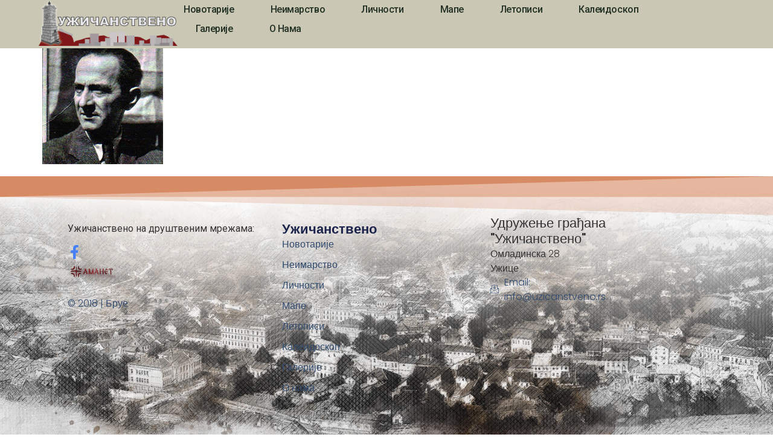

--- FILE ---
content_type: text/html; charset=UTF-8
request_url: https://uzicanstveno.rs/uzicanstveno/miso-poznanovic-o-prljevicima/attachment/small-img-1934/
body_size: 11851
content:
<!doctype html>
<html lang="en-US">
<head>
	<meta charset="UTF-8">
	<meta name="viewport" content="width=device-width, initial-scale=1">
	<link rel="profile" href="https://gmpg.org/xfn/11">
	<meta name='robots' content='index, follow, max-image-preview:large, max-snippet:-1, max-video-preview:-1' />

	<!-- This site is optimized with the Yoast SEO plugin v26.4 - https://yoast.com/wordpress/plugins/seo/ -->
	<title>Mišo Poznanović o Prljevićima</title>
	<link rel="canonical" href="https://uzicanstveno.rs/uzicanstveno/miso-poznanovic-o-prljevicima/attachment/small-img-1934/" />
	<meta property="og:locale" content="en_US" />
	<meta property="og:type" content="article" />
	<meta property="og:title" content="Mišo Poznanović o Prljevićima" />
	<meta property="og:description" content="Mišo Poznanović o Prljevićima" />
	<meta property="og:url" content="https://uzicanstveno.rs/uzicanstveno/miso-poznanovic-o-prljevicima/attachment/small-img-1934/" />
	<meta property="og:site_name" content="Užičanstveno" />
	<meta property="article:modified_time" content="2022-11-19T20:18:50+00:00" />
	<meta property="og:image" content="https://uzicanstveno.rs/uzicanstveno/miso-poznanovic-o-prljevicima/attachment/small-img-1934" />
	<meta property="og:image:width" content="200" />
	<meta property="og:image:height" content="200" />
	<meta property="og:image:type" content="image/jpeg" />
	<meta name="twitter:card" content="summary_large_image" />
	<script type="application/ld+json" class="yoast-schema-graph">{"@context":"https://schema.org","@graph":[{"@type":"WebPage","@id":"https://uzicanstveno.rs/uzicanstveno/miso-poznanovic-o-prljevicima/attachment/small-img-1934/","url":"https://uzicanstveno.rs/uzicanstveno/miso-poznanovic-o-prljevicima/attachment/small-img-1934/","name":"Mišo Poznanović o Prljevićima","isPartOf":{"@id":"https://uzicanstveno.rs/#website"},"primaryImageOfPage":{"@id":"https://uzicanstveno.rs/uzicanstveno/miso-poznanovic-o-prljevicima/attachment/small-img-1934/#primaryimage"},"image":{"@id":"https://uzicanstveno.rs/uzicanstveno/miso-poznanovic-o-prljevicima/attachment/small-img-1934/#primaryimage"},"thumbnailUrl":"https://uzicanstveno.rs/wp-content/uploads/2022/11/small-img-1934.jpg","datePublished":"2022-11-19T19:49:22+00:00","dateModified":"2022-11-19T20:18:50+00:00","breadcrumb":{"@id":"https://uzicanstveno.rs/uzicanstveno/miso-poznanovic-o-prljevicima/attachment/small-img-1934/#breadcrumb"},"inLanguage":"en-US","potentialAction":[{"@type":"ReadAction","target":["https://uzicanstveno.rs/uzicanstveno/miso-poznanovic-o-prljevicima/attachment/small-img-1934/"]}]},{"@type":"ImageObject","inLanguage":"en-US","@id":"https://uzicanstveno.rs/uzicanstveno/miso-poznanovic-o-prljevicima/attachment/small-img-1934/#primaryimage","url":"https://uzicanstveno.rs/wp-content/uploads/2022/11/small-img-1934.jpg","contentUrl":"https://uzicanstveno.rs/wp-content/uploads/2022/11/small-img-1934.jpg","width":200,"height":200,"caption":"Mišo Poznanović o Prljevićima"},{"@type":"BreadcrumbList","@id":"https://uzicanstveno.rs/uzicanstveno/miso-poznanovic-o-prljevicima/attachment/small-img-1934/#breadcrumb","itemListElement":[{"@type":"ListItem","position":1,"name":"Почетна","item":"https://uzicanstveno.rs/"},{"@type":"ListItem","position":2,"name":"Житни пијац","item":"https://uzicanstveno.rs/tag/zitni-pijac/"},{"@type":"ListItem","position":3,"name":"Mišo Poznanović o Prljevićima","item":"https://uzicanstveno.rs/uzicanstveno/miso-poznanovic-o-prljevicima/"},{"@type":"ListItem","position":4,"name":"Mišo Poznanović o Prljevićima"}]},{"@type":"WebSite","@id":"https://uzicanstveno.rs/#website","url":"https://uzicanstveno.rs/","name":"Užičanstveno","description":"Sajt o Užicu","potentialAction":[{"@type":"SearchAction","target":{"@type":"EntryPoint","urlTemplate":"https://uzicanstveno.rs/?s={search_term_string}"},"query-input":{"@type":"PropertyValueSpecification","valueRequired":true,"valueName":"search_term_string"}}],"inLanguage":"en-US"}]}</script>
	<!-- / Yoast SEO plugin. -->


<link rel="alternate" type="application/rss+xml" title="Užičanstveno &raquo; Feed" href="https://uzicanstveno.rs/feed/" />
<link rel="alternate" type="application/rss+xml" title="Užičanstveno &raquo; Comments Feed" href="https://uzicanstveno.rs/comments/feed/" />
<link rel="alternate" title="oEmbed (JSON)" type="application/json+oembed" href="https://uzicanstveno.rs/wp-json/oembed/1.0/embed?url=https%3A%2F%2Fuzicanstveno.rs%2Fuzicanstveno%2Fmiso-poznanovic-o-prljevicima%2Fattachment%2Fsmall-img-1934%2F" />
<link rel="alternate" title="oEmbed (XML)" type="text/xml+oembed" href="https://uzicanstveno.rs/wp-json/oembed/1.0/embed?url=https%3A%2F%2Fuzicanstveno.rs%2Fuzicanstveno%2Fmiso-poznanovic-o-prljevicima%2Fattachment%2Fsmall-img-1934%2F&#038;format=xml" />
<style id='wp-img-auto-sizes-contain-inline-css'>
img:is([sizes=auto i],[sizes^="auto," i]){contain-intrinsic-size:3000px 1500px}
/*# sourceURL=wp-img-auto-sizes-contain-inline-css */
</style>

<style id='wp-emoji-styles-inline-css'>

	img.wp-smiley, img.emoji {
		display: inline !important;
		border: none !important;
		box-shadow: none !important;
		height: 1em !important;
		width: 1em !important;
		margin: 0 0.07em !important;
		vertical-align: -0.1em !important;
		background: none !important;
		padding: 0 !important;
	}
/*# sourceURL=wp-emoji-styles-inline-css */
</style>
<link rel='stylesheet' id='wp-block-library-css' href='https://uzicanstveno.rs/wp-includes/css/dist/block-library/style.min.css?ver=6.9' media='all' />
<style id='global-styles-inline-css'>
:root{--wp--preset--aspect-ratio--square: 1;--wp--preset--aspect-ratio--4-3: 4/3;--wp--preset--aspect-ratio--3-4: 3/4;--wp--preset--aspect-ratio--3-2: 3/2;--wp--preset--aspect-ratio--2-3: 2/3;--wp--preset--aspect-ratio--16-9: 16/9;--wp--preset--aspect-ratio--9-16: 9/16;--wp--preset--color--black: #000000;--wp--preset--color--cyan-bluish-gray: #abb8c3;--wp--preset--color--white: #ffffff;--wp--preset--color--pale-pink: #f78da7;--wp--preset--color--vivid-red: #cf2e2e;--wp--preset--color--luminous-vivid-orange: #ff6900;--wp--preset--color--luminous-vivid-amber: #fcb900;--wp--preset--color--light-green-cyan: #7bdcb5;--wp--preset--color--vivid-green-cyan: #00d084;--wp--preset--color--pale-cyan-blue: #8ed1fc;--wp--preset--color--vivid-cyan-blue: #0693e3;--wp--preset--color--vivid-purple: #9b51e0;--wp--preset--gradient--vivid-cyan-blue-to-vivid-purple: linear-gradient(135deg,rgb(6,147,227) 0%,rgb(155,81,224) 100%);--wp--preset--gradient--light-green-cyan-to-vivid-green-cyan: linear-gradient(135deg,rgb(122,220,180) 0%,rgb(0,208,130) 100%);--wp--preset--gradient--luminous-vivid-amber-to-luminous-vivid-orange: linear-gradient(135deg,rgb(252,185,0) 0%,rgb(255,105,0) 100%);--wp--preset--gradient--luminous-vivid-orange-to-vivid-red: linear-gradient(135deg,rgb(255,105,0) 0%,rgb(207,46,46) 100%);--wp--preset--gradient--very-light-gray-to-cyan-bluish-gray: linear-gradient(135deg,rgb(238,238,238) 0%,rgb(169,184,195) 100%);--wp--preset--gradient--cool-to-warm-spectrum: linear-gradient(135deg,rgb(74,234,220) 0%,rgb(151,120,209) 20%,rgb(207,42,186) 40%,rgb(238,44,130) 60%,rgb(251,105,98) 80%,rgb(254,248,76) 100%);--wp--preset--gradient--blush-light-purple: linear-gradient(135deg,rgb(255,206,236) 0%,rgb(152,150,240) 100%);--wp--preset--gradient--blush-bordeaux: linear-gradient(135deg,rgb(254,205,165) 0%,rgb(254,45,45) 50%,rgb(107,0,62) 100%);--wp--preset--gradient--luminous-dusk: linear-gradient(135deg,rgb(255,203,112) 0%,rgb(199,81,192) 50%,rgb(65,88,208) 100%);--wp--preset--gradient--pale-ocean: linear-gradient(135deg,rgb(255,245,203) 0%,rgb(182,227,212) 50%,rgb(51,167,181) 100%);--wp--preset--gradient--electric-grass: linear-gradient(135deg,rgb(202,248,128) 0%,rgb(113,206,126) 100%);--wp--preset--gradient--midnight: linear-gradient(135deg,rgb(2,3,129) 0%,rgb(40,116,252) 100%);--wp--preset--font-size--small: 13px;--wp--preset--font-size--medium: 20px;--wp--preset--font-size--large: 36px;--wp--preset--font-size--x-large: 42px;--wp--preset--spacing--20: 0.44rem;--wp--preset--spacing--30: 0.67rem;--wp--preset--spacing--40: 1rem;--wp--preset--spacing--50: 1.5rem;--wp--preset--spacing--60: 2.25rem;--wp--preset--spacing--70: 3.38rem;--wp--preset--spacing--80: 5.06rem;--wp--preset--shadow--natural: 6px 6px 9px rgba(0, 0, 0, 0.2);--wp--preset--shadow--deep: 12px 12px 50px rgba(0, 0, 0, 0.4);--wp--preset--shadow--sharp: 6px 6px 0px rgba(0, 0, 0, 0.2);--wp--preset--shadow--outlined: 6px 6px 0px -3px rgb(255, 255, 255), 6px 6px rgb(0, 0, 0);--wp--preset--shadow--crisp: 6px 6px 0px rgb(0, 0, 0);}:root { --wp--style--global--content-size: 800px;--wp--style--global--wide-size: 1200px; }:where(body) { margin: 0; }.wp-site-blocks > .alignleft { float: left; margin-right: 2em; }.wp-site-blocks > .alignright { float: right; margin-left: 2em; }.wp-site-blocks > .aligncenter { justify-content: center; margin-left: auto; margin-right: auto; }:where(.wp-site-blocks) > * { margin-block-start: 24px; margin-block-end: 0; }:where(.wp-site-blocks) > :first-child { margin-block-start: 0; }:where(.wp-site-blocks) > :last-child { margin-block-end: 0; }:root { --wp--style--block-gap: 24px; }:root :where(.is-layout-flow) > :first-child{margin-block-start: 0;}:root :where(.is-layout-flow) > :last-child{margin-block-end: 0;}:root :where(.is-layout-flow) > *{margin-block-start: 24px;margin-block-end: 0;}:root :where(.is-layout-constrained) > :first-child{margin-block-start: 0;}:root :where(.is-layout-constrained) > :last-child{margin-block-end: 0;}:root :where(.is-layout-constrained) > *{margin-block-start: 24px;margin-block-end: 0;}:root :where(.is-layout-flex){gap: 24px;}:root :where(.is-layout-grid){gap: 24px;}.is-layout-flow > .alignleft{float: left;margin-inline-start: 0;margin-inline-end: 2em;}.is-layout-flow > .alignright{float: right;margin-inline-start: 2em;margin-inline-end: 0;}.is-layout-flow > .aligncenter{margin-left: auto !important;margin-right: auto !important;}.is-layout-constrained > .alignleft{float: left;margin-inline-start: 0;margin-inline-end: 2em;}.is-layout-constrained > .alignright{float: right;margin-inline-start: 2em;margin-inline-end: 0;}.is-layout-constrained > .aligncenter{margin-left: auto !important;margin-right: auto !important;}.is-layout-constrained > :where(:not(.alignleft):not(.alignright):not(.alignfull)){max-width: var(--wp--style--global--content-size);margin-left: auto !important;margin-right: auto !important;}.is-layout-constrained > .alignwide{max-width: var(--wp--style--global--wide-size);}body .is-layout-flex{display: flex;}.is-layout-flex{flex-wrap: wrap;align-items: center;}.is-layout-flex > :is(*, div){margin: 0;}body .is-layout-grid{display: grid;}.is-layout-grid > :is(*, div){margin: 0;}body{padding-top: 0px;padding-right: 0px;padding-bottom: 0px;padding-left: 0px;}a:where(:not(.wp-element-button)){text-decoration: underline;}:root :where(.wp-element-button, .wp-block-button__link){background-color: #32373c;border-width: 0;color: #fff;font-family: inherit;font-size: inherit;font-style: inherit;font-weight: inherit;letter-spacing: inherit;line-height: inherit;padding-top: calc(0.667em + 2px);padding-right: calc(1.333em + 2px);padding-bottom: calc(0.667em + 2px);padding-left: calc(1.333em + 2px);text-decoration: none;text-transform: inherit;}.has-black-color{color: var(--wp--preset--color--black) !important;}.has-cyan-bluish-gray-color{color: var(--wp--preset--color--cyan-bluish-gray) !important;}.has-white-color{color: var(--wp--preset--color--white) !important;}.has-pale-pink-color{color: var(--wp--preset--color--pale-pink) !important;}.has-vivid-red-color{color: var(--wp--preset--color--vivid-red) !important;}.has-luminous-vivid-orange-color{color: var(--wp--preset--color--luminous-vivid-orange) !important;}.has-luminous-vivid-amber-color{color: var(--wp--preset--color--luminous-vivid-amber) !important;}.has-light-green-cyan-color{color: var(--wp--preset--color--light-green-cyan) !important;}.has-vivid-green-cyan-color{color: var(--wp--preset--color--vivid-green-cyan) !important;}.has-pale-cyan-blue-color{color: var(--wp--preset--color--pale-cyan-blue) !important;}.has-vivid-cyan-blue-color{color: var(--wp--preset--color--vivid-cyan-blue) !important;}.has-vivid-purple-color{color: var(--wp--preset--color--vivid-purple) !important;}.has-black-background-color{background-color: var(--wp--preset--color--black) !important;}.has-cyan-bluish-gray-background-color{background-color: var(--wp--preset--color--cyan-bluish-gray) !important;}.has-white-background-color{background-color: var(--wp--preset--color--white) !important;}.has-pale-pink-background-color{background-color: var(--wp--preset--color--pale-pink) !important;}.has-vivid-red-background-color{background-color: var(--wp--preset--color--vivid-red) !important;}.has-luminous-vivid-orange-background-color{background-color: var(--wp--preset--color--luminous-vivid-orange) !important;}.has-luminous-vivid-amber-background-color{background-color: var(--wp--preset--color--luminous-vivid-amber) !important;}.has-light-green-cyan-background-color{background-color: var(--wp--preset--color--light-green-cyan) !important;}.has-vivid-green-cyan-background-color{background-color: var(--wp--preset--color--vivid-green-cyan) !important;}.has-pale-cyan-blue-background-color{background-color: var(--wp--preset--color--pale-cyan-blue) !important;}.has-vivid-cyan-blue-background-color{background-color: var(--wp--preset--color--vivid-cyan-blue) !important;}.has-vivid-purple-background-color{background-color: var(--wp--preset--color--vivid-purple) !important;}.has-black-border-color{border-color: var(--wp--preset--color--black) !important;}.has-cyan-bluish-gray-border-color{border-color: var(--wp--preset--color--cyan-bluish-gray) !important;}.has-white-border-color{border-color: var(--wp--preset--color--white) !important;}.has-pale-pink-border-color{border-color: var(--wp--preset--color--pale-pink) !important;}.has-vivid-red-border-color{border-color: var(--wp--preset--color--vivid-red) !important;}.has-luminous-vivid-orange-border-color{border-color: var(--wp--preset--color--luminous-vivid-orange) !important;}.has-luminous-vivid-amber-border-color{border-color: var(--wp--preset--color--luminous-vivid-amber) !important;}.has-light-green-cyan-border-color{border-color: var(--wp--preset--color--light-green-cyan) !important;}.has-vivid-green-cyan-border-color{border-color: var(--wp--preset--color--vivid-green-cyan) !important;}.has-pale-cyan-blue-border-color{border-color: var(--wp--preset--color--pale-cyan-blue) !important;}.has-vivid-cyan-blue-border-color{border-color: var(--wp--preset--color--vivid-cyan-blue) !important;}.has-vivid-purple-border-color{border-color: var(--wp--preset--color--vivid-purple) !important;}.has-vivid-cyan-blue-to-vivid-purple-gradient-background{background: var(--wp--preset--gradient--vivid-cyan-blue-to-vivid-purple) !important;}.has-light-green-cyan-to-vivid-green-cyan-gradient-background{background: var(--wp--preset--gradient--light-green-cyan-to-vivid-green-cyan) !important;}.has-luminous-vivid-amber-to-luminous-vivid-orange-gradient-background{background: var(--wp--preset--gradient--luminous-vivid-amber-to-luminous-vivid-orange) !important;}.has-luminous-vivid-orange-to-vivid-red-gradient-background{background: var(--wp--preset--gradient--luminous-vivid-orange-to-vivid-red) !important;}.has-very-light-gray-to-cyan-bluish-gray-gradient-background{background: var(--wp--preset--gradient--very-light-gray-to-cyan-bluish-gray) !important;}.has-cool-to-warm-spectrum-gradient-background{background: var(--wp--preset--gradient--cool-to-warm-spectrum) !important;}.has-blush-light-purple-gradient-background{background: var(--wp--preset--gradient--blush-light-purple) !important;}.has-blush-bordeaux-gradient-background{background: var(--wp--preset--gradient--blush-bordeaux) !important;}.has-luminous-dusk-gradient-background{background: var(--wp--preset--gradient--luminous-dusk) !important;}.has-pale-ocean-gradient-background{background: var(--wp--preset--gradient--pale-ocean) !important;}.has-electric-grass-gradient-background{background: var(--wp--preset--gradient--electric-grass) !important;}.has-midnight-gradient-background{background: var(--wp--preset--gradient--midnight) !important;}.has-small-font-size{font-size: var(--wp--preset--font-size--small) !important;}.has-medium-font-size{font-size: var(--wp--preset--font-size--medium) !important;}.has-large-font-size{font-size: var(--wp--preset--font-size--large) !important;}.has-x-large-font-size{font-size: var(--wp--preset--font-size--x-large) !important;}
/*# sourceURL=global-styles-inline-css */
</style>

<link rel='stylesheet' id='hello-elementor-css' href='https://uzicanstveno.rs/wp-content/themes/hello-elementor/assets/css/reset.css?ver=3.4.5' media='all' />
<link rel='stylesheet' id='hello-elementor-theme-style-css' href='https://uzicanstveno.rs/wp-content/themes/hello-elementor/assets/css/theme.css?ver=3.4.5' media='all' />
<link rel='stylesheet' id='hello-elementor-header-footer-css' href='https://uzicanstveno.rs/wp-content/themes/hello-elementor/assets/css/header-footer.css?ver=3.4.5' media='all' />
<link rel='stylesheet' id='elementor-frontend-css' href='https://uzicanstveno.rs/wp-content/plugins/elementor/assets/css/frontend.min.css?ver=3.33.1' media='all' />
<link rel='stylesheet' id='elementor-post-17260-css' href='https://uzicanstveno.rs/wp-content/uploads/elementor/css/post-17260.css?ver=1764863913' media='all' />
<link rel='stylesheet' id='widget-image-css' href='https://uzicanstveno.rs/wp-content/plugins/elementor/assets/css/widget-image.min.css?ver=3.33.1' media='all' />
<link rel='stylesheet' id='widget-nav-menu-css' href='https://uzicanstveno.rs/wp-content/plugins/elementor-pro/assets/css/widget-nav-menu.min.css?ver=3.32.3' media='all' />
<link rel='stylesheet' id='widget-social-icons-css' href='https://uzicanstveno.rs/wp-content/plugins/elementor/assets/css/widget-social-icons.min.css?ver=3.33.1' media='all' />
<link rel='stylesheet' id='e-apple-webkit-css' href='https://uzicanstveno.rs/wp-content/plugins/elementor/assets/css/conditionals/apple-webkit.min.css?ver=3.33.1' media='all' />
<link rel='stylesheet' id='widget-spacer-css' href='https://uzicanstveno.rs/wp-content/plugins/elementor/assets/css/widget-spacer.min.css?ver=3.33.1' media='all' />
<link rel='stylesheet' id='widget-image-box-css' href='https://uzicanstveno.rs/wp-content/plugins/elementor/assets/css/widget-image-box.min.css?ver=3.33.1' media='all' />
<link rel='stylesheet' id='widget-heading-css' href='https://uzicanstveno.rs/wp-content/plugins/elementor/assets/css/widget-heading.min.css?ver=3.33.1' media='all' />
<link rel='stylesheet' id='widget-icon-list-css' href='https://uzicanstveno.rs/wp-content/plugins/elementor/assets/css/widget-icon-list.min.css?ver=3.33.1' media='all' />
<link rel='stylesheet' id='e-shapes-css' href='https://uzicanstveno.rs/wp-content/plugins/elementor/assets/css/conditionals/shapes.min.css?ver=3.33.1' media='all' />
<link rel='stylesheet' id='elementor-post-17351-css' href='https://uzicanstveno.rs/wp-content/uploads/elementor/css/post-17351.css?ver=1764863913' media='all' />
<link rel='stylesheet' id='elementor-post-17500-css' href='https://uzicanstveno.rs/wp-content/uploads/elementor/css/post-17500.css?ver=1764863913' media='all' />
<link rel='stylesheet' id='hello-elementor-child-style-css' href='https://uzicanstveno.rs/wp-content/themes/hello-theme-child-master/style.css?ver=2.0.0' media='all' />
<link rel='stylesheet' id='ekit-widget-styles-css' href='https://uzicanstveno.rs/wp-content/plugins/elementskit-lite/widgets/init/assets/css/widget-styles.css?ver=3.7.5' media='all' />
<link rel='stylesheet' id='ekit-responsive-css' href='https://uzicanstveno.rs/wp-content/plugins/elementskit-lite/widgets/init/assets/css/responsive.css?ver=3.7.5' media='all' />
<link rel='stylesheet' id='elementor-gf-roboto-css' href='https://fonts.googleapis.com/css?family=Roboto:100,100italic,200,200italic,300,300italic,400,400italic,500,500italic,600,600italic,700,700italic,800,800italic,900,900italic&#038;display=swap' media='all' />
<link rel='stylesheet' id='elementor-gf-robotoslab-css' href='https://fonts.googleapis.com/css?family=Roboto+Slab:100,100italic,200,200italic,300,300italic,400,400italic,500,500italic,600,600italic,700,700italic,800,800italic,900,900italic&#038;display=swap' media='all' />
<link rel='stylesheet' id='elementor-gf-poppins-css' href='https://fonts.googleapis.com/css?family=Poppins:100,100italic,200,200italic,300,300italic,400,400italic,500,500italic,600,600italic,700,700italic,800,800italic,900,900italic&#038;display=swap' media='all' />
<link rel='stylesheet' id='elementor-icons-ekiticons-css' href='https://uzicanstveno.rs/wp-content/plugins/elementskit-lite/modules/elementskit-icon-pack/assets/css/ekiticons.css?ver=3.7.5' media='all' />
<script src="https://uzicanstveno.rs/wp-includes/js/jquery/jquery.min.js?ver=3.7.1" id="jquery-core-js"></script>
<script src="https://uzicanstveno.rs/wp-includes/js/jquery/jquery-migrate.min.js?ver=3.4.1" id="jquery-migrate-js"></script>
<link rel="https://api.w.org/" href="https://uzicanstveno.rs/wp-json/" /><link rel="alternate" title="JSON" type="application/json" href="https://uzicanstveno.rs/wp-json/wp/v2/media/16204" /><link rel="EditURI" type="application/rsd+xml" title="RSD" href="https://uzicanstveno.rs/xmlrpc.php?rsd" />
<meta name="generator" content="WordPress 6.9" />
<link rel='shortlink' href='https://uzicanstveno.rs/?p=16204' />
<meta name="description" content="Mišo Poznanović o Prljevićima">
<meta name="generator" content="Elementor 3.33.1; features: e_font_icon_svg, additional_custom_breakpoints; settings: css_print_method-external, google_font-enabled, font_display-swap">
			<style>
				.e-con.e-parent:nth-of-type(n+4):not(.e-lazyloaded):not(.e-no-lazyload),
				.e-con.e-parent:nth-of-type(n+4):not(.e-lazyloaded):not(.e-no-lazyload) * {
					background-image: none !important;
				}
				@media screen and (max-height: 1024px) {
					.e-con.e-parent:nth-of-type(n+3):not(.e-lazyloaded):not(.e-no-lazyload),
					.e-con.e-parent:nth-of-type(n+3):not(.e-lazyloaded):not(.e-no-lazyload) * {
						background-image: none !important;
					}
				}
				@media screen and (max-height: 640px) {
					.e-con.e-parent:nth-of-type(n+2):not(.e-lazyloaded):not(.e-no-lazyload),
					.e-con.e-parent:nth-of-type(n+2):not(.e-lazyloaded):not(.e-no-lazyload) * {
						background-image: none !important;
					}
				}
			</style>
			<link rel="icon" href="https://uzicanstveno.rs/wp-content/uploads/2018/07/cropped-site-icon-32x32.jpg" sizes="32x32" />
<link rel="icon" href="https://uzicanstveno.rs/wp-content/uploads/2018/07/cropped-site-icon-192x192.jpg" sizes="192x192" />
<link rel="apple-touch-icon" href="https://uzicanstveno.rs/wp-content/uploads/2018/07/cropped-site-icon-180x180.jpg" />
<meta name="msapplication-TileImage" content="https://uzicanstveno.rs/wp-content/uploads/2018/07/cropped-site-icon-270x270.jpg" />
<link rel='stylesheet' id='pgntn_stylesheet-css' href='https://uzicanstveno.rs/wp-content/plugins/pagination/css/nav-style.css?ver=1.2.7' media='all' />
</head>
<body class="attachment wp-singular attachment-template-default single single-attachment postid-16204 attachmentid-16204 attachment-jpeg wp-embed-responsive wp-theme-hello-elementor wp-child-theme-hello-theme-child-master hello-elementor-default elementor-default elementor-kit-17260">


<a class="skip-link screen-reader-text" href="#content">Skip to content</a>

		<header data-elementor-type="header" data-elementor-id="17351" class="elementor elementor-17351 elementor-location-header" data-elementor-post-type="elementor_library">
			<header class="elementor-element elementor-element-42642956 e-con-full e-flex e-con e-parent" data-id="42642956" data-element_type="container" data-settings="{&quot;background_background&quot;:&quot;classic&quot;}">
		<div class="elementor-element elementor-element-1277650d e-con-full e-flex e-con e-child" data-id="1277650d" data-element_type="container">
				<div class="elementor-element elementor-element-2c9efae2 elementor-widget elementor-widget-image" data-id="2c9efae2" data-element_type="widget" data-widget_type="image.default">
																<a href="https://uzicanstveno.rs">
							<img fetchpriority="high" width="544" height="180" src="https://uzicanstveno.rs/wp-content/uploads/2025/10/logo_main_cir.png" class="attachment-full size-full wp-image-18638" alt="" srcset="https://uzicanstveno.rs/wp-content/uploads/2025/10/logo_main_cir.png 544w, https://uzicanstveno.rs/wp-content/uploads/2025/10/logo_main_cir-300x99.png 300w" sizes="(max-width: 544px) 100vw, 544px" />								</a>
															</div>
				</div>
		<div class="elementor-element elementor-element-201af226 e-con-full e-flex e-con e-child" data-id="201af226" data-element_type="container">
				<div class="elementor-element elementor-element-417a1b0d elementor-nav-menu--stretch elementor-widget__width-auto elementor-nav-menu__text-align-center elementor-nav-menu--dropdown-tablet elementor-nav-menu--toggle elementor-nav-menu--burger elementor-widget elementor-widget-nav-menu" data-id="417a1b0d" data-element_type="widget" data-settings="{&quot;full_width&quot;:&quot;stretch&quot;,&quot;layout&quot;:&quot;horizontal&quot;,&quot;submenu_icon&quot;:{&quot;value&quot;:&quot;&lt;svg aria-hidden=\&quot;true\&quot; class=\&quot;e-font-icon-svg e-fas-caret-down\&quot; viewBox=\&quot;0 0 320 512\&quot; xmlns=\&quot;http:\/\/www.w3.org\/2000\/svg\&quot;&gt;&lt;path d=\&quot;M31.3 192h257.3c17.8 0 26.7 21.5 14.1 34.1L174.1 354.8c-7.8 7.8-20.5 7.8-28.3 0L17.2 226.1C4.6 213.5 13.5 192 31.3 192z\&quot;&gt;&lt;\/path&gt;&lt;\/svg&gt;&quot;,&quot;library&quot;:&quot;fa-solid&quot;},&quot;toggle&quot;:&quot;burger&quot;}" data-widget_type="nav-menu.default">
								<nav aria-label="Menu" class="elementor-nav-menu--main elementor-nav-menu__container elementor-nav-menu--layout-horizontal e--pointer-background e--animation-sweep-right">
				<ul id="menu-1-417a1b0d" class="elementor-nav-menu"><li class="menu-item menu-item-type-post_type menu-item-object-page menu-item-3067"><a href="https://uzicanstveno.rs/novotarije/" class="elementor-item">Новотарије</a></li>
<li class="menu-item menu-item-type-post_type menu-item-object-page menu-item-3068"><a href="https://uzicanstveno.rs/neimarstvo/" class="elementor-item">Неимарство</a></li>
<li class="menu-item menu-item-type-post_type menu-item-object-page menu-item-3070"><a href="https://uzicanstveno.rs/licnosti/" class="elementor-item">Личности</a></li>
<li class="menu-item menu-item-type-post_type menu-item-object-page menu-item-3069"><a href="https://uzicanstveno.rs/mape/" class="elementor-item">Мапе</a></li>
<li class="menu-item menu-item-type-post_type menu-item-object-page menu-item-3071"><a href="https://uzicanstveno.rs/letopisi/" class="elementor-item">Летописи</a></li>
<li class="menu-item menu-item-type-post_type menu-item-object-page menu-item-3136"><a href="https://uzicanstveno.rs/kaleidoskop-page/" class="elementor-item">Калеидоскоп</a></li>
<li class="menu-item menu-item-type-post_type menu-item-object-page menu-item-3073"><a href="https://uzicanstveno.rs/galerije-page/" class="elementor-item">Галерије</a></li>
<li class="menu-item menu-item-type-post_type menu-item-object-page menu-item-3066"><a href="https://uzicanstveno.rs/o-nama/" class="elementor-item">О нама</a></li>
</ul>			</nav>
					<div class="elementor-menu-toggle" role="button" tabindex="0" aria-label="Menu Toggle" aria-expanded="false">
			<svg aria-hidden="true" role="presentation" class="elementor-menu-toggle__icon--open e-font-icon-svg e-eicon-menu-bar" viewBox="0 0 1000 1000" xmlns="http://www.w3.org/2000/svg"><path d="M104 333H896C929 333 958 304 958 271S929 208 896 208H104C71 208 42 237 42 271S71 333 104 333ZM104 583H896C929 583 958 554 958 521S929 458 896 458H104C71 458 42 487 42 521S71 583 104 583ZM104 833H896C929 833 958 804 958 771S929 708 896 708H104C71 708 42 737 42 771S71 833 104 833Z"></path></svg><svg aria-hidden="true" role="presentation" class="elementor-menu-toggle__icon--close e-font-icon-svg e-eicon-close" viewBox="0 0 1000 1000" xmlns="http://www.w3.org/2000/svg"><path d="M742 167L500 408 258 167C246 154 233 150 217 150 196 150 179 158 167 167 154 179 150 196 150 212 150 229 154 242 171 254L408 500 167 742C138 771 138 800 167 829 196 858 225 858 254 829L496 587 738 829C750 842 767 846 783 846 800 846 817 842 829 829 842 817 846 804 846 783 846 767 842 750 829 737L588 500 833 258C863 229 863 200 833 171 804 137 775 137 742 167Z"></path></svg>		</div>
					<nav class="elementor-nav-menu--dropdown elementor-nav-menu__container" aria-hidden="true">
				<ul id="menu-2-417a1b0d" class="elementor-nav-menu"><li class="menu-item menu-item-type-post_type menu-item-object-page menu-item-3067"><a href="https://uzicanstveno.rs/novotarije/" class="elementor-item" tabindex="-1">Новотарије</a></li>
<li class="menu-item menu-item-type-post_type menu-item-object-page menu-item-3068"><a href="https://uzicanstveno.rs/neimarstvo/" class="elementor-item" tabindex="-1">Неимарство</a></li>
<li class="menu-item menu-item-type-post_type menu-item-object-page menu-item-3070"><a href="https://uzicanstveno.rs/licnosti/" class="elementor-item" tabindex="-1">Личности</a></li>
<li class="menu-item menu-item-type-post_type menu-item-object-page menu-item-3069"><a href="https://uzicanstveno.rs/mape/" class="elementor-item" tabindex="-1">Мапе</a></li>
<li class="menu-item menu-item-type-post_type menu-item-object-page menu-item-3071"><a href="https://uzicanstveno.rs/letopisi/" class="elementor-item" tabindex="-1">Летописи</a></li>
<li class="menu-item menu-item-type-post_type menu-item-object-page menu-item-3136"><a href="https://uzicanstveno.rs/kaleidoskop-page/" class="elementor-item" tabindex="-1">Калеидоскоп</a></li>
<li class="menu-item menu-item-type-post_type menu-item-object-page menu-item-3073"><a href="https://uzicanstveno.rs/galerije-page/" class="elementor-item" tabindex="-1">Галерије</a></li>
<li class="menu-item menu-item-type-post_type menu-item-object-page menu-item-3066"><a href="https://uzicanstveno.rs/o-nama/" class="elementor-item" tabindex="-1">О нама</a></li>
</ul>			</nav>
						</div>
				</div>
				</header>
				</header>
		
<main id="content" class="site-main post-16204 attachment type-attachment status-inherit hentry media_category-male-uzicanstveno">

			<div class="page-header">
			<h1 class="entry-title">Mišo Poznanović o Prljevićima</h1>		</div>
	
	<div class="page-content">
		<p class="attachment"><a href='https://uzicanstveno.rs/wp-content/uploads/2022/11/small-img-1934.jpg'><img decoding="async" width="200" height="200" src="https://uzicanstveno.rs/wp-content/uploads/2022/11/small-img-1934.jpg" class="attachment-medium size-medium" alt="Mišo Poznanović o Prljevićima" srcset="https://uzicanstveno.rs/wp-content/uploads/2022/11/small-img-1934.jpg 200w, https://uzicanstveno.rs/wp-content/uploads/2022/11/small-img-1934-150x150.jpg 150w" sizes="(max-width: 200px) 100vw, 200px" /></a></p>

		
			</div>

	
</main>

			<footer data-elementor-type="footer" data-elementor-id="17500" class="elementor elementor-17500 elementor-location-footer" data-elementor-post-type="elementor_library">
			<div class="elementor-element elementor-element-6634ffc e-con-full e-flex e-con e-parent" data-id="6634ffc" data-element_type="container" data-settings="{&quot;background_background&quot;:&quot;classic&quot;,&quot;shape_divider_top&quot;:&quot;opacity-tilt&quot;}">
				<div class="elementor-shape elementor-shape-top" aria-hidden="true" data-negative="false">
			<svg xmlns="http://www.w3.org/2000/svg" viewBox="0 0 2600 131.1" preserveAspectRatio="none">
	<path class="elementor-shape-fill" d="M0 0L2600 0 2600 69.1 0 0z"/>
	<path class="elementor-shape-fill" style="opacity:0.5" d="M0 0L2600 0 2600 69.1 0 69.1z"/>
	<path class="elementor-shape-fill" style="opacity:0.25" d="M2600 0L0 0 0 130.1 2600 69.1z"/>
</svg>		</div>
		<div class="elementor-element elementor-element-aee946b e-con-full e-flex e-con e-child" data-id="aee946b" data-element_type="container">
				<div class="elementor-element elementor-element-597c171 elementor-widget elementor-widget-text-editor" data-id="597c171" data-element_type="widget" data-widget_type="text-editor.default">
									<p>Ужичанствено на друштвеним мрежама:</p>								</div>
				<div class="elementor-element elementor-element-26f86022 e-grid-align-left elementor-shape-rounded elementor-grid-0 elementor-widget elementor-widget-social-icons" data-id="26f86022" data-element_type="widget" data-widget_type="social-icons.default">
							<div class="elementor-social-icons-wrapper elementor-grid" role="list">
							<span class="elementor-grid-item" role="listitem">
					<a class="elementor-icon elementor-social-icon elementor-social-icon-facebook-f elementor-repeater-item-3f1b7ac" href="https://www.facebook.com/uzicanstveno.rs/" target="_blank">
						<span class="elementor-screen-only">Facebook-f</span>
						<svg aria-hidden="true" class="e-font-icon-svg e-fab-facebook-f" viewBox="0 0 320 512" xmlns="http://www.w3.org/2000/svg"><path d="M279.14 288l14.22-92.66h-88.91v-60.13c0-25.35 12.42-50.06 52.24-50.06h40.42V6.26S260.43 0 225.36 0c-73.22 0-121.08 44.38-121.08 124.72v70.62H22.89V288h81.39v224h100.17V288z"></path></svg>					</a>
				</span>
							<span class="elementor-grid-item" role="listitem">
					<a class="elementor-icon elementor-social-icon elementor-social-icon- elementor-repeater-item-5c0ce3c" href="#" target="_blank">
						<span class="elementor-screen-only"></span>
											</a>
				</span>
					</div>
						</div>
				<div class="elementor-element elementor-element-25b6f48 elementor-widget elementor-widget-spacer" data-id="25b6f48" data-element_type="widget" data-widget_type="spacer.default">
							<div class="elementor-spacer">
			<div class="elementor-spacer-inner"></div>
		</div>
						</div>
				<div class="elementor-element elementor-element-483ad222 elementor-widget__width-initial elementor-position-top elementor-widget elementor-widget-image-box" data-id="483ad222" data-element_type="widget" data-widget_type="image-box.default">
					<div class="elementor-image-box-wrapper"><figure class="elementor-image-box-img"><img width="280" height="96" src="https://uzicanstveno.rs/wp-content/uploads/2018/05/amanet-mobile-retina.png" class="attachment-full size-full wp-image-3142" alt="" /></figure><div class="elementor-image-box-content"><p class="elementor-image-box-description">© 2018 | Бруе</p></div></div>				</div>
				</div>
		<div class="elementor-element elementor-element-34a1c755 e-con-full e-flex e-con e-child" data-id="34a1c755" data-element_type="container">
				<div class="elementor-element elementor-element-658538e3 elementor-widget elementor-widget-heading" data-id="658538e3" data-element_type="widget" data-widget_type="heading.default">
					<h6 class="elementor-heading-title elementor-size-default">Ужичанствено</h6>				</div>
				<div class="elementor-element elementor-element-35ca63df elementor-nav-menu--dropdown-none elementor-widget elementor-widget-nav-menu" data-id="35ca63df" data-element_type="widget" data-settings="{&quot;layout&quot;:&quot;vertical&quot;,&quot;submenu_icon&quot;:{&quot;value&quot;:&quot;&lt;svg aria-hidden=\&quot;true\&quot; class=\&quot;e-font-icon-svg e-fas-caret-down\&quot; viewBox=\&quot;0 0 320 512\&quot; xmlns=\&quot;http:\/\/www.w3.org\/2000\/svg\&quot;&gt;&lt;path d=\&quot;M31.3 192h257.3c17.8 0 26.7 21.5 14.1 34.1L174.1 354.8c-7.8 7.8-20.5 7.8-28.3 0L17.2 226.1C4.6 213.5 13.5 192 31.3 192z\&quot;&gt;&lt;\/path&gt;&lt;\/svg&gt;&quot;,&quot;library&quot;:&quot;fa-solid&quot;}}" data-widget_type="nav-menu.default">
								<nav aria-label="Menu" class="elementor-nav-menu--main elementor-nav-menu__container elementor-nav-menu--layout-vertical e--pointer-none">
				<ul id="menu-1-35ca63df" class="elementor-nav-menu sm-vertical"><li class="menu-item menu-item-type-post_type menu-item-object-page menu-item-3067"><a href="https://uzicanstveno.rs/novotarije/" class="elementor-item">Новотарије</a></li>
<li class="menu-item menu-item-type-post_type menu-item-object-page menu-item-3068"><a href="https://uzicanstveno.rs/neimarstvo/" class="elementor-item">Неимарство</a></li>
<li class="menu-item menu-item-type-post_type menu-item-object-page menu-item-3070"><a href="https://uzicanstveno.rs/licnosti/" class="elementor-item">Личности</a></li>
<li class="menu-item menu-item-type-post_type menu-item-object-page menu-item-3069"><a href="https://uzicanstveno.rs/mape/" class="elementor-item">Мапе</a></li>
<li class="menu-item menu-item-type-post_type menu-item-object-page menu-item-3071"><a href="https://uzicanstveno.rs/letopisi/" class="elementor-item">Летописи</a></li>
<li class="menu-item menu-item-type-post_type menu-item-object-page menu-item-3136"><a href="https://uzicanstveno.rs/kaleidoskop-page/" class="elementor-item">Калеидоскоп</a></li>
<li class="menu-item menu-item-type-post_type menu-item-object-page menu-item-3073"><a href="https://uzicanstveno.rs/galerije-page/" class="elementor-item">Галерије</a></li>
<li class="menu-item menu-item-type-post_type menu-item-object-page menu-item-3066"><a href="https://uzicanstveno.rs/o-nama/" class="elementor-item">О нама</a></li>
</ul>			</nav>
						<nav class="elementor-nav-menu--dropdown elementor-nav-menu__container" aria-hidden="true">
				<ul id="menu-2-35ca63df" class="elementor-nav-menu sm-vertical"><li class="menu-item menu-item-type-post_type menu-item-object-page menu-item-3067"><a href="https://uzicanstveno.rs/novotarije/" class="elementor-item" tabindex="-1">Новотарије</a></li>
<li class="menu-item menu-item-type-post_type menu-item-object-page menu-item-3068"><a href="https://uzicanstveno.rs/neimarstvo/" class="elementor-item" tabindex="-1">Неимарство</a></li>
<li class="menu-item menu-item-type-post_type menu-item-object-page menu-item-3070"><a href="https://uzicanstveno.rs/licnosti/" class="elementor-item" tabindex="-1">Личности</a></li>
<li class="menu-item menu-item-type-post_type menu-item-object-page menu-item-3069"><a href="https://uzicanstveno.rs/mape/" class="elementor-item" tabindex="-1">Мапе</a></li>
<li class="menu-item menu-item-type-post_type menu-item-object-page menu-item-3071"><a href="https://uzicanstveno.rs/letopisi/" class="elementor-item" tabindex="-1">Летописи</a></li>
<li class="menu-item menu-item-type-post_type menu-item-object-page menu-item-3136"><a href="https://uzicanstveno.rs/kaleidoskop-page/" class="elementor-item" tabindex="-1">Калеидоскоп</a></li>
<li class="menu-item menu-item-type-post_type menu-item-object-page menu-item-3073"><a href="https://uzicanstveno.rs/galerije-page/" class="elementor-item" tabindex="-1">Галерије</a></li>
<li class="menu-item menu-item-type-post_type menu-item-object-page menu-item-3066"><a href="https://uzicanstveno.rs/o-nama/" class="elementor-item" tabindex="-1">О нама</a></li>
</ul>			</nav>
						</div>
				</div>
		<div class="elementor-element elementor-element-323cf819 e-con-full e-flex e-con e-child" data-id="323cf819" data-element_type="container">
				<div class="elementor-element elementor-element-6ab3f373 elementor-widget elementor-widget-heading" data-id="6ab3f373" data-element_type="widget" data-widget_type="heading.default">
					<h6 class="elementor-heading-title elementor-size-default">Удружење грађана "Ужичанствено"</h6>				</div>
				<div class="elementor-element elementor-element-400337ca elementor-widget elementor-widget-text-editor" data-id="400337ca" data-element_type="widget" data-widget_type="text-editor.default">
									<p>Омладинска 28<br />Ужице</p>								</div>
				<div class="elementor-element elementor-element-fb63683 elementor-icon-list--layout-traditional elementor-list-item-link-full_width elementor-widget elementor-widget-icon-list" data-id="fb63683" data-element_type="widget" data-widget_type="icon-list.default">
							<ul class="elementor-icon-list-items">
							<li class="elementor-icon-list-item">
											<a href="mailto:%20info@uzicanstveno.rs" target="_blank">

												<span class="elementor-icon-list-icon">
							<i aria-hidden="true" class="icon icon-email"></i>						</span>
										<span class="elementor-icon-list-text">Email: info@uzicanstveno.rs</span>
											</a>
									</li>
						</ul>
						</div>
				</div>
				</div>
				</footer>
		
<script type="speculationrules">
{"prefetch":[{"source":"document","where":{"and":[{"href_matches":"/*"},{"not":{"href_matches":["/wp-*.php","/wp-admin/*","/wp-content/uploads/*","/wp-content/*","/wp-content/plugins/*","/wp-content/themes/hello-theme-child-master/*","/wp-content/themes/hello-elementor/*","/*\\?(.+)"]}},{"not":{"selector_matches":"a[rel~=\"nofollow\"]"}},{"not":{"selector_matches":".no-prefetch, .no-prefetch a"}}]},"eagerness":"conservative"}]}
</script>
		<style type="text/css">
							.pgntn-page-pagination {
					text-align: left !important;
				}
				.pgntn-page-pagination-block {
					width: 60% !important;
					padding: 0 0 0 0;
									}
				.pgntn-page-pagination a {
					color: #1e14ca !important;
					background-color: #ffffff !important;
					text-decoration: none !important;
					border: 1px solid #cccccc !important;
									}
				.pgntn-page-pagination a:hover {
					color: #000 !important;
				}
				.pgntn-page-pagination-intro,
				.pgntn-page-pagination .current {
					background-color: #efefef !important;
					color: #000 !important;
					border: 1px solid #cccccc !important;
									}
				.archive #nav-above,
					.archive #nav-below,
					.search #nav-above,
					.search #nav-below,
					.blog #nav-below,
					.blog #nav-above,
					.navigation.paging-navigation,
					.navigation.pagination,
					.pagination.paging-pagination,
					.pagination.pagination,
					.pagination.loop-pagination,
					.bicubic-nav-link,
					#page-nav,
					.camp-paging,
					#reposter_nav-pages,
					.unity-post-pagination,
					.wordpost_content .nav_post_link,.page-link,
					.post-nav-links,
					.page-links,#comments .navigation,
					#comment-nav-above,
					#comment-nav-below,
					#nav-single,
					.navigation.comment-navigation,
					comment-pagination {
						display: none !important;
					}
					.single-gallery .pagination.gllrpr_pagination {
						display: block !important;
					}		</style>
					<script>
				const lazyloadRunObserver = () => {
					const lazyloadBackgrounds = document.querySelectorAll( `.e-con.e-parent:not(.e-lazyloaded)` );
					const lazyloadBackgroundObserver = new IntersectionObserver( ( entries ) => {
						entries.forEach( ( entry ) => {
							if ( entry.isIntersecting ) {
								let lazyloadBackground = entry.target;
								if( lazyloadBackground ) {
									lazyloadBackground.classList.add( 'e-lazyloaded' );
								}
								lazyloadBackgroundObserver.unobserve( entry.target );
							}
						});
					}, { rootMargin: '200px 0px 200px 0px' } );
					lazyloadBackgrounds.forEach( ( lazyloadBackground ) => {
						lazyloadBackgroundObserver.observe( lazyloadBackground );
					} );
				};
				const events = [
					'DOMContentLoaded',
					'elementor/lazyload/observe',
				];
				events.forEach( ( event ) => {
					document.addEventListener( event, lazyloadRunObserver );
				} );
			</script>
			<script src="https://uzicanstveno.rs/wp-content/themes/hello-elementor/assets/js/hello-frontend.js?ver=3.4.5" id="hello-theme-frontend-js"></script>
<script src="https://uzicanstveno.rs/wp-content/plugins/elementor/assets/js/webpack.runtime.min.js?ver=3.33.1" id="elementor-webpack-runtime-js"></script>
<script src="https://uzicanstveno.rs/wp-content/plugins/elementor/assets/js/frontend-modules.min.js?ver=3.33.1" id="elementor-frontend-modules-js"></script>
<script src="https://uzicanstveno.rs/wp-includes/js/jquery/ui/core.min.js?ver=1.13.3" id="jquery-ui-core-js"></script>
<script id="elementor-frontend-js-before">
var elementorFrontendConfig = {"environmentMode":{"edit":false,"wpPreview":false,"isScriptDebug":false},"i18n":{"shareOnFacebook":"Share on Facebook","shareOnTwitter":"Share on Twitter","pinIt":"Pin it","download":"Download","downloadImage":"Download image","fullscreen":"Fullscreen","zoom":"Zoom","share":"Share","playVideo":"Play Video","previous":"Previous","next":"Next","close":"Close","a11yCarouselPrevSlideMessage":"Previous slide","a11yCarouselNextSlideMessage":"Next slide","a11yCarouselFirstSlideMessage":"This is the first slide","a11yCarouselLastSlideMessage":"This is the last slide","a11yCarouselPaginationBulletMessage":"Go to slide"},"is_rtl":false,"breakpoints":{"xs":0,"sm":480,"md":768,"lg":1025,"xl":1440,"xxl":1600},"responsive":{"breakpoints":{"mobile":{"label":"Mobile Portrait","value":767,"default_value":767,"direction":"max","is_enabled":true},"mobile_extra":{"label":"Mobile Landscape","value":880,"default_value":880,"direction":"max","is_enabled":false},"tablet":{"label":"Tablet Portrait","value":1024,"default_value":1024,"direction":"max","is_enabled":true},"tablet_extra":{"label":"Tablet Landscape","value":1200,"default_value":1200,"direction":"max","is_enabled":false},"laptop":{"label":"Laptop","value":1366,"default_value":1366,"direction":"max","is_enabled":false},"widescreen":{"label":"Widescreen","value":2400,"default_value":2400,"direction":"min","is_enabled":false}},"hasCustomBreakpoints":false},"version":"3.33.1","is_static":false,"experimentalFeatures":{"e_font_icon_svg":true,"additional_custom_breakpoints":true,"container":true,"e_optimized_markup":true,"theme_builder_v2":true,"hello-theme-header-footer":true,"e_pro_free_trial_popup":true,"nested-elements":true,"home_screen":true,"global_classes_should_enforce_capabilities":true,"e_variables":true,"cloud-library":true,"e_opt_in_v4_page":true,"import-export-customization":true,"mega-menu":true,"e_pro_variables":true},"urls":{"assets":"https:\/\/uzicanstveno.rs\/wp-content\/plugins\/elementor\/assets\/","ajaxurl":"https:\/\/uzicanstveno.rs\/wp-admin\/admin-ajax.php","uploadUrl":"https:\/\/uzicanstveno.rs\/wp-content\/uploads"},"nonces":{"floatingButtonsClickTracking":"36163569b7"},"swiperClass":"swiper","settings":{"page":[],"editorPreferences":[]},"kit":{"active_breakpoints":["viewport_mobile","viewport_tablet"],"global_image_lightbox":"yes","lightbox_enable_counter":"yes","lightbox_enable_fullscreen":"yes","lightbox_enable_zoom":"yes","lightbox_enable_share":"yes","lightbox_title_src":"title","lightbox_description_src":"description","hello_header_logo_type":"title","hello_header_menu_layout":"horizontal","hello_footer_logo_type":"logo"},"post":{"id":16204,"title":"Mi%C5%A1o%20Poznanovi%C4%87%20o%20Prljevi%C4%87ima","excerpt":"Mi\u0161o Poznanovi\u0107 o Prljevi\u0107ima","featuredImage":false}};
//# sourceURL=elementor-frontend-js-before
</script>
<script src="https://uzicanstveno.rs/wp-content/plugins/elementor/assets/js/frontend.min.js?ver=3.33.1" id="elementor-frontend-js"></script>
<script src="https://uzicanstveno.rs/wp-content/plugins/elementor-pro/assets/lib/smartmenus/jquery.smartmenus.min.js?ver=1.2.1" id="smartmenus-js"></script>
<script src="https://uzicanstveno.rs/wp-content/plugins/elementskit-lite/libs/framework/assets/js/frontend-script.js?ver=3.7.5" id="elementskit-framework-js-frontend-js"></script>
<script id="elementskit-framework-js-frontend-js-after">
		var elementskit = {
			resturl: 'https://uzicanstveno.rs/wp-json/elementskit/v1/',
		}

		
//# sourceURL=elementskit-framework-js-frontend-js-after
</script>
<script src="https://uzicanstveno.rs/wp-content/plugins/elementskit-lite/widgets/init/assets/js/widget-scripts.js?ver=3.7.5" id="ekit-widget-scripts-js"></script>
<script src="https://uzicanstveno.rs/wp-content/plugins/elementor-pro/assets/js/webpack-pro.runtime.min.js?ver=3.32.3" id="elementor-pro-webpack-runtime-js"></script>
<script src="https://uzicanstveno.rs/wp-includes/js/dist/hooks.min.js?ver=dd5603f07f9220ed27f1" id="wp-hooks-js"></script>
<script src="https://uzicanstveno.rs/wp-includes/js/dist/i18n.min.js?ver=c26c3dc7bed366793375" id="wp-i18n-js"></script>
<script id="wp-i18n-js-after">
wp.i18n.setLocaleData( { 'text direction\u0004ltr': [ 'ltr' ] } );
//# sourceURL=wp-i18n-js-after
</script>
<script id="elementor-pro-frontend-js-before">
var ElementorProFrontendConfig = {"ajaxurl":"https:\/\/uzicanstveno.rs\/wp-admin\/admin-ajax.php","nonce":"442ef85489","urls":{"assets":"https:\/\/uzicanstveno.rs\/wp-content\/plugins\/elementor-pro\/assets\/","rest":"https:\/\/uzicanstveno.rs\/wp-json\/"},"settings":{"lazy_load_background_images":true},"popup":{"hasPopUps":false},"shareButtonsNetworks":{"facebook":{"title":"Facebook","has_counter":true},"twitter":{"title":"Twitter"},"linkedin":{"title":"LinkedIn","has_counter":true},"pinterest":{"title":"Pinterest","has_counter":true},"reddit":{"title":"Reddit","has_counter":true},"vk":{"title":"VK","has_counter":true},"odnoklassniki":{"title":"OK","has_counter":true},"tumblr":{"title":"Tumblr"},"digg":{"title":"Digg"},"skype":{"title":"Skype"},"stumbleupon":{"title":"StumbleUpon","has_counter":true},"mix":{"title":"Mix"},"telegram":{"title":"Telegram"},"pocket":{"title":"Pocket","has_counter":true},"xing":{"title":"XING","has_counter":true},"whatsapp":{"title":"WhatsApp"},"email":{"title":"Email"},"print":{"title":"Print"},"x-twitter":{"title":"X"},"threads":{"title":"Threads"}},"facebook_sdk":{"lang":"en_US","app_id":""},"lottie":{"defaultAnimationUrl":"https:\/\/uzicanstveno.rs\/wp-content\/plugins\/elementor-pro\/modules\/lottie\/assets\/animations\/default.json"}};
//# sourceURL=elementor-pro-frontend-js-before
</script>
<script src="https://uzicanstveno.rs/wp-content/plugins/elementor-pro/assets/js/frontend.min.js?ver=3.32.3" id="elementor-pro-frontend-js"></script>
<script src="https://uzicanstveno.rs/wp-content/plugins/elementor-pro/assets/js/elements-handlers.min.js?ver=3.32.3" id="pro-elements-handlers-js"></script>
<script src="https://uzicanstveno.rs/wp-content/plugins/elementskit-lite/widgets/init/assets/js/animate-circle.min.js?ver=3.7.5" id="animate-circle-js"></script>
<script id="elementskit-elementor-js-extra">
var ekit_config = {"ajaxurl":"https://uzicanstveno.rs/wp-admin/admin-ajax.php","nonce":"5418a0bd8a"};
//# sourceURL=elementskit-elementor-js-extra
</script>
<script src="https://uzicanstveno.rs/wp-content/plugins/elementskit-lite/widgets/init/assets/js/elementor.js?ver=3.7.5" id="elementskit-elementor-js"></script>
<script id="wp-emoji-settings" type="application/json">
{"baseUrl":"https://s.w.org/images/core/emoji/17.0.2/72x72/","ext":".png","svgUrl":"https://s.w.org/images/core/emoji/17.0.2/svg/","svgExt":".svg","source":{"concatemoji":"https://uzicanstveno.rs/wp-includes/js/wp-emoji-release.min.js?ver=6.9"}}
</script>
<script type="module">
/*! This file is auto-generated */
const a=JSON.parse(document.getElementById("wp-emoji-settings").textContent),o=(window._wpemojiSettings=a,"wpEmojiSettingsSupports"),s=["flag","emoji"];function i(e){try{var t={supportTests:e,timestamp:(new Date).valueOf()};sessionStorage.setItem(o,JSON.stringify(t))}catch(e){}}function c(e,t,n){e.clearRect(0,0,e.canvas.width,e.canvas.height),e.fillText(t,0,0);t=new Uint32Array(e.getImageData(0,0,e.canvas.width,e.canvas.height).data);e.clearRect(0,0,e.canvas.width,e.canvas.height),e.fillText(n,0,0);const a=new Uint32Array(e.getImageData(0,0,e.canvas.width,e.canvas.height).data);return t.every((e,t)=>e===a[t])}function p(e,t){e.clearRect(0,0,e.canvas.width,e.canvas.height),e.fillText(t,0,0);var n=e.getImageData(16,16,1,1);for(let e=0;e<n.data.length;e++)if(0!==n.data[e])return!1;return!0}function u(e,t,n,a){switch(t){case"flag":return n(e,"\ud83c\udff3\ufe0f\u200d\u26a7\ufe0f","\ud83c\udff3\ufe0f\u200b\u26a7\ufe0f")?!1:!n(e,"\ud83c\udde8\ud83c\uddf6","\ud83c\udde8\u200b\ud83c\uddf6")&&!n(e,"\ud83c\udff4\udb40\udc67\udb40\udc62\udb40\udc65\udb40\udc6e\udb40\udc67\udb40\udc7f","\ud83c\udff4\u200b\udb40\udc67\u200b\udb40\udc62\u200b\udb40\udc65\u200b\udb40\udc6e\u200b\udb40\udc67\u200b\udb40\udc7f");case"emoji":return!a(e,"\ud83e\u1fac8")}return!1}function f(e,t,n,a){let r;const o=(r="undefined"!=typeof WorkerGlobalScope&&self instanceof WorkerGlobalScope?new OffscreenCanvas(300,150):document.createElement("canvas")).getContext("2d",{willReadFrequently:!0}),s=(o.textBaseline="top",o.font="600 32px Arial",{});return e.forEach(e=>{s[e]=t(o,e,n,a)}),s}function r(e){var t=document.createElement("script");t.src=e,t.defer=!0,document.head.appendChild(t)}a.supports={everything:!0,everythingExceptFlag:!0},new Promise(t=>{let n=function(){try{var e=JSON.parse(sessionStorage.getItem(o));if("object"==typeof e&&"number"==typeof e.timestamp&&(new Date).valueOf()<e.timestamp+604800&&"object"==typeof e.supportTests)return e.supportTests}catch(e){}return null}();if(!n){if("undefined"!=typeof Worker&&"undefined"!=typeof OffscreenCanvas&&"undefined"!=typeof URL&&URL.createObjectURL&&"undefined"!=typeof Blob)try{var e="postMessage("+f.toString()+"("+[JSON.stringify(s),u.toString(),c.toString(),p.toString()].join(",")+"));",a=new Blob([e],{type:"text/javascript"});const r=new Worker(URL.createObjectURL(a),{name:"wpTestEmojiSupports"});return void(r.onmessage=e=>{i(n=e.data),r.terminate(),t(n)})}catch(e){}i(n=f(s,u,c,p))}t(n)}).then(e=>{for(const n in e)a.supports[n]=e[n],a.supports.everything=a.supports.everything&&a.supports[n],"flag"!==n&&(a.supports.everythingExceptFlag=a.supports.everythingExceptFlag&&a.supports[n]);var t;a.supports.everythingExceptFlag=a.supports.everythingExceptFlag&&!a.supports.flag,a.supports.everything||((t=a.source||{}).concatemoji?r(t.concatemoji):t.wpemoji&&t.twemoji&&(r(t.twemoji),r(t.wpemoji)))});
//# sourceURL=https://uzicanstveno.rs/wp-includes/js/wp-emoji-loader.min.js
</script>

</body>
</html>


<!-- Page cached by LiteSpeed Cache 7.6.2 on 2026-01-28 07:36:33 -->

--- FILE ---
content_type: text/css
request_url: https://uzicanstveno.rs/wp-content/uploads/elementor/css/post-17351.css?ver=1764863913
body_size: 809
content:
.elementor-17351 .elementor-element.elementor-element-42642956{--display:flex;--min-height:80px;--flex-direction:row;--container-widget-width:calc( ( 1 - var( --container-widget-flex-grow ) ) * 100% );--container-widget-height:100%;--container-widget-flex-grow:1;--container-widget-align-self:stretch;--flex-wrap-mobile:wrap;--align-items:center;--gap:0px 0px;--row-gap:0px;--column-gap:0px;--margin-top:0px;--margin-bottom:-80px;--margin-left:0px;--margin-right:0px;--padding-top:0%;--padding-bottom:0%;--padding-left:5%;--padding-right:5%;--z-index:95;}.elementor-17351 .elementor-element.elementor-element-42642956:not(.elementor-motion-effects-element-type-background), .elementor-17351 .elementor-element.elementor-element-42642956 > .elementor-motion-effects-container > .elementor-motion-effects-layer{background-color:#CAC7B4;}.elementor-17351 .elementor-element.elementor-element-1277650d{--display:flex;--padding-top:0px;--padding-bottom:0px;--padding-left:0px;--padding-right:0px;}.elementor-17351 .elementor-element.elementor-element-1277650d.e-con{--flex-grow:0;--flex-shrink:0;}.elementor-17351 .elementor-element.elementor-element-2c9efae2{text-align:left;}.elementor-17351 .elementor-element.elementor-element-201af226{--display:flex;--flex-direction:row;--container-widget-width:calc( ( 1 - var( --container-widget-flex-grow ) ) * 100% );--container-widget-height:100%;--container-widget-flex-grow:1;--container-widget-align-self:stretch;--flex-wrap-mobile:wrap;--justify-content:flex-end;--align-items:center;--gap:2.2% 2.2%;--row-gap:2.2%;--column-gap:2.2%;--padding-top:0px;--padding-bottom:0px;--padding-left:0px;--padding-right:0px;}.elementor-17351 .elementor-element.elementor-element-201af226.e-con{--flex-grow:0;--flex-shrink:0;}.elementor-17351 .elementor-element.elementor-element-417a1b0d{width:auto;max-width:auto;--e-nav-menu-horizontal-menu-item-margin:calc( 40px / 2 );}.elementor-17351 .elementor-element.elementor-element-417a1b0d .elementor-menu-toggle{margin-left:auto;background-color:#FFFFFF00;border-width:0px;border-radius:0px;}.elementor-17351 .elementor-element.elementor-element-417a1b0d .elementor-nav-menu .elementor-item{font-family:"Roboto", Sans-serif;font-size:16px;font-weight:500;text-transform:capitalize;font-style:normal;text-decoration:none;line-height:24px;letter-spacing:-0.45px;}.elementor-17351 .elementor-element.elementor-element-417a1b0d .elementor-nav-menu--main .elementor-item{color:#223124;fill:#223124;padding-left:10px;padding-right:10px;padding-top:4px;padding-bottom:4px;}.elementor-17351 .elementor-element.elementor-element-417a1b0d .elementor-nav-menu--main .elementor-item:hover,
					.elementor-17351 .elementor-element.elementor-element-417a1b0d .elementor-nav-menu--main .elementor-item.elementor-item-active,
					.elementor-17351 .elementor-element.elementor-element-417a1b0d .elementor-nav-menu--main .elementor-item.highlighted,
					.elementor-17351 .elementor-element.elementor-element-417a1b0d .elementor-nav-menu--main .elementor-item:focus{color:#FFFFFF;}.elementor-17351 .elementor-element.elementor-element-417a1b0d .elementor-nav-menu--main:not(.e--pointer-framed) .elementor-item:before,
					.elementor-17351 .elementor-element.elementor-element-417a1b0d .elementor-nav-menu--main:not(.e--pointer-framed) .elementor-item:after{background-color:#000000;}.elementor-17351 .elementor-element.elementor-element-417a1b0d .e--pointer-framed .elementor-item:before,
					.elementor-17351 .elementor-element.elementor-element-417a1b0d .e--pointer-framed .elementor-item:after{border-color:#000000;}.elementor-17351 .elementor-element.elementor-element-417a1b0d .elementor-nav-menu--main .elementor-item.elementor-item-active{color:#000000;}.elementor-17351 .elementor-element.elementor-element-417a1b0d .elementor-nav-menu--main:not(.e--pointer-framed) .elementor-item.elementor-item-active:before,
					.elementor-17351 .elementor-element.elementor-element-417a1b0d .elementor-nav-menu--main:not(.e--pointer-framed) .elementor-item.elementor-item-active:after{background-color:#F8F3EF;}.elementor-17351 .elementor-element.elementor-element-417a1b0d .e--pointer-framed .elementor-item.elementor-item-active:before,
					.elementor-17351 .elementor-element.elementor-element-417a1b0d .e--pointer-framed .elementor-item.elementor-item-active:after{border-color:#F8F3EF;}.elementor-17351 .elementor-element.elementor-element-417a1b0d .elementor-nav-menu--main:not(.elementor-nav-menu--layout-horizontal) .elementor-nav-menu > li:not(:last-child){margin-bottom:40px;}.elementor-17351 .elementor-element.elementor-element-417a1b0d .elementor-nav-menu--dropdown{background-color:#FFFFFF;}.elementor-17351 .elementor-element.elementor-element-417a1b0d .elementor-nav-menu--dropdown a:hover,
					.elementor-17351 .elementor-element.elementor-element-417a1b0d .elementor-nav-menu--dropdown a:focus,
					.elementor-17351 .elementor-element.elementor-element-417a1b0d .elementor-nav-menu--dropdown a.elementor-item-active,
					.elementor-17351 .elementor-element.elementor-element-417a1b0d .elementor-nav-menu--dropdown a.highlighted,
					.elementor-17351 .elementor-element.elementor-element-417a1b0d .elementor-menu-toggle:hover,
					.elementor-17351 .elementor-element.elementor-element-417a1b0d .elementor-menu-toggle:focus{color:#FFFFFF;}.elementor-17351 .elementor-element.elementor-element-417a1b0d .elementor-nav-menu--dropdown a:hover,
					.elementor-17351 .elementor-element.elementor-element-417a1b0d .elementor-nav-menu--dropdown a:focus,
					.elementor-17351 .elementor-element.elementor-element-417a1b0d .elementor-nav-menu--dropdown a.elementor-item-active,
					.elementor-17351 .elementor-element.elementor-element-417a1b0d .elementor-nav-menu--dropdown a.highlighted{background-color:#000000;}.elementor-17351 .elementor-element.elementor-element-417a1b0d .elementor-nav-menu--dropdown .elementor-item, .elementor-17351 .elementor-element.elementor-element-417a1b0d .elementor-nav-menu--dropdown  .elementor-sub-item{font-family:"Roboto", Sans-serif;font-size:14px;font-weight:300;text-transform:uppercase;font-style:normal;text-decoration:none;letter-spacing:1.53px;}.elementor-17351 .elementor-element.elementor-element-417a1b0d div.elementor-menu-toggle{color:#000000;}.elementor-17351 .elementor-element.elementor-element-417a1b0d div.elementor-menu-toggle svg{fill:#000000;}.elementor-17351 .elementor-element.elementor-element-417a1b0d div.elementor-menu-toggle:hover, .elementor-17351 .elementor-element.elementor-element-417a1b0d div.elementor-menu-toggle:focus{color:#000000;}.elementor-17351 .elementor-element.elementor-element-417a1b0d div.elementor-menu-toggle:hover svg, .elementor-17351 .elementor-element.elementor-element-417a1b0d div.elementor-menu-toggle:focus svg{fill:#000000;}.elementor-theme-builder-content-area{height:400px;}.elementor-location-header:before, .elementor-location-footer:before{content:"";display:table;clear:both;}@media(max-width:1024px){.elementor-17351 .elementor-element.elementor-element-201af226{--gap:6% 6%;--row-gap:6%;--column-gap:6%;}.elementor-17351 .elementor-element.elementor-element-417a1b0d .elementor-nav-menu--main > .elementor-nav-menu > li > .elementor-nav-menu--dropdown, .elementor-17351 .elementor-element.elementor-element-417a1b0d .elementor-nav-menu__container.elementor-nav-menu--dropdown{margin-top:22px !important;}.elementor-17351 .elementor-element.elementor-element-417a1b0d .elementor-menu-toggle{border-width:1px;border-radius:0px;}}@media(min-width:768px){.elementor-17351 .elementor-element.elementor-element-1277650d{--width:19.974%;}.elementor-17351 .elementor-element.elementor-element-201af226{--width:75%;}}@media(max-width:1024px) and (min-width:768px){.elementor-17351 .elementor-element.elementor-element-1277650d{--width:25.125%;}.elementor-17351 .elementor-element.elementor-element-201af226{--width:75%;}}@media(max-width:767px){.elementor-17351 .elementor-element.elementor-element-1277650d{--width:50.062%;}.elementor-17351 .elementor-element.elementor-element-2c9efae2 img{width:85%;}.elementor-17351 .elementor-element.elementor-element-201af226{--width:45%;--align-items:center;--container-widget-width:calc( ( 1 - var( --container-widget-flex-grow ) ) * 100% );}.elementor-17351 .elementor-element.elementor-element-201af226.e-con{--align-self:center;}}